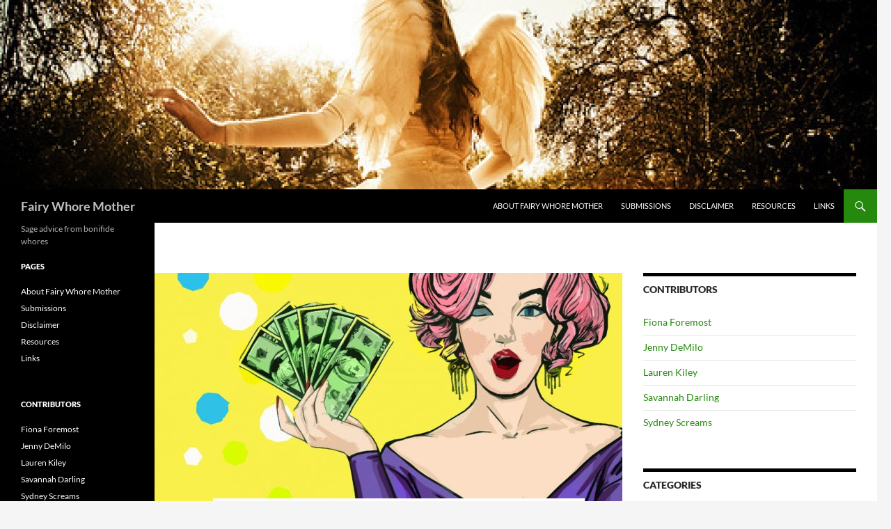

--- FILE ---
content_type: text/html; charset=UTF-8
request_url: https://fairywhoremother.com/sex-work-and-payment-processing/
body_size: 13251
content:
<!DOCTYPE html>
<html lang="en-US">
<head>
	<meta charset="UTF-8">
	<meta name="viewport" content="width=device-width, initial-scale=1.0">
	<title>Sex work and payment processing - Fairy Whore Mother</title>
	<link rel="profile" href="https://gmpg.org/xfn/11">
	<link rel="pingback" href="https://fairywhoremother.com/xmlrpc.php">
	<meta name='robots' content='index, follow, max-image-preview:large, max-snippet:-1, max-video-preview:-1' />

	<!-- This site is optimized with the Yoast SEO plugin v26.8 - https://yoast.com/product/yoast-seo-wordpress/ -->
	<meta name="description" content="In the highest grossing industry doesn&#039;t mean you get benefits that everyone else gets in business. Not If you&#039;re selling adult material" />
	<link rel="canonical" href="https://fairywhoremother.com/sex-work-and-payment-processing/" />
	<meta property="og:locale" content="en_US" />
	<meta property="og:type" content="article" />
	<meta property="og:title" content="Sex work and payment processing - Fairy Whore Mother" />
	<meta property="og:description" content="In the highest grossing industry doesn&#039;t mean you get benefits that everyone else gets in business. Not If you&#039;re selling adult material" />
	<meta property="og:url" content="https://fairywhoremother.com/sex-work-and-payment-processing/" />
	<meta property="og:site_name" content="Fairy Whore Mother" />
	<meta property="article:published_time" content="2017-05-23T20:30:11+00:00" />
	<meta property="article:modified_time" content="2023-07-27T16:24:19+00:00" />
	<meta property="og:image" content="https://fairywhoremother.com/wp-content/uploads/2017/05/MoneyGirl.jpg" />
	<meta property="og:image:width" content="1500" />
	<meta property="og:image:height" content="1064" />
	<meta property="og:image:type" content="image/jpeg" />
	<meta name="author" content="fairywhoremother" />
	<meta name="twitter:card" content="summary_large_image" />
	<meta name="twitter:label1" content="Written by" />
	<meta name="twitter:data1" content="fairywhoremother" />
	<meta name="twitter:label2" content="Est. reading time" />
	<meta name="twitter:data2" content="4 minutes" />
	<script type="application/ld+json" class="yoast-schema-graph">{"@context":"https://schema.org","@graph":[{"@type":"Article","@id":"https://fairywhoremother.com/sex-work-and-payment-processing/#article","isPartOf":{"@id":"https://fairywhoremother.com/sex-work-and-payment-processing/"},"author":{"name":"fairywhoremother","@id":"https://fairywhoremother.com/#/schema/person/58570b438b5dc204742dfc78c6e1fabd"},"headline":"Sex work and payment processing","datePublished":"2017-05-23T20:30:11+00:00","dateModified":"2023-07-27T16:24:19+00:00","mainEntityOfPage":{"@id":"https://fairywhoremother.com/sex-work-and-payment-processing/"},"wordCount":808,"publisher":{"@id":"https://fairywhoremother.com/#organization"},"image":{"@id":"https://fairywhoremother.com/sex-work-and-payment-processing/#primaryimage"},"thumbnailUrl":"https://fairywhoremother.com/wp-content/uploads/2017/05/MoneyGirl.jpg","articleSection":["Clips","Internet","Marketing","Money Management","Sex Work"],"inLanguage":"en-US"},{"@type":"WebPage","@id":"https://fairywhoremother.com/sex-work-and-payment-processing/","url":"https://fairywhoremother.com/sex-work-and-payment-processing/","name":"Sex work and payment processing - Fairy Whore Mother","isPartOf":{"@id":"https://fairywhoremother.com/#website"},"primaryImageOfPage":{"@id":"https://fairywhoremother.com/sex-work-and-payment-processing/#primaryimage"},"image":{"@id":"https://fairywhoremother.com/sex-work-and-payment-processing/#primaryimage"},"thumbnailUrl":"https://fairywhoremother.com/wp-content/uploads/2017/05/MoneyGirl.jpg","datePublished":"2017-05-23T20:30:11+00:00","dateModified":"2023-07-27T16:24:19+00:00","description":"In the highest grossing industry doesn't mean you get benefits that everyone else gets in business. Not If you're selling adult material","breadcrumb":{"@id":"https://fairywhoremother.com/sex-work-and-payment-processing/#breadcrumb"},"inLanguage":"en-US","potentialAction":[{"@type":"ReadAction","target":["https://fairywhoremother.com/sex-work-and-payment-processing/"]}]},{"@type":"ImageObject","inLanguage":"en-US","@id":"https://fairywhoremother.com/sex-work-and-payment-processing/#primaryimage","url":"https://fairywhoremother.com/wp-content/uploads/2017/05/MoneyGirl.jpg","contentUrl":"https://fairywhoremother.com/wp-content/uploads/2017/05/MoneyGirl.jpg","width":1500,"height":1064},{"@type":"BreadcrumbList","@id":"https://fairywhoremother.com/sex-work-and-payment-processing/#breadcrumb","itemListElement":[{"@type":"ListItem","position":1,"name":"Home","item":"https://fairywhoremother.com/"},{"@type":"ListItem","position":2,"name":"Sex work and payment processing"}]},{"@type":"WebSite","@id":"https://fairywhoremother.com/#website","url":"https://fairywhoremother.com/","name":"Fairy Whore Mother","description":"Sage advice from bonifide whores","publisher":{"@id":"https://fairywhoremother.com/#organization"},"potentialAction":[{"@type":"SearchAction","target":{"@type":"EntryPoint","urlTemplate":"https://fairywhoremother.com/?s={search_term_string}"},"query-input":{"@type":"PropertyValueSpecification","valueRequired":true,"valueName":"search_term_string"}}],"inLanguage":"en-US"},{"@type":"Organization","@id":"https://fairywhoremother.com/#organization","name":"Fairy Whore Mother","url":"https://fairywhoremother.com/","logo":{"@type":"ImageObject","inLanguage":"en-US","@id":"https://fairywhoremother.com/#/schema/logo/image/","url":"https://fairywhoremother.com/wp-content/uploads/2012/08/magical_fairy_unknown.jpg","contentUrl":"https://fairywhoremother.com/wp-content/uploads/2012/08/magical_fairy_unknown.jpg","width":"344","height":"400","caption":"Fairy Whore Mother"},"image":{"@id":"https://fairywhoremother.com/#/schema/logo/image/"}},{"@type":"Person","@id":"https://fairywhoremother.com/#/schema/person/58570b438b5dc204742dfc78c6e1fabd","name":"fairywhoremother","description":"Dominatrix, GFE Escort, Fetish Clip Producer, Phone Sex Operator and Hypno-Domme. Jenny’s been working in the sex business for more years then is polite to say in mixed company. She has a long standing reputation for helping her fellow sex workers stay safe in an often risky business and has been bloggng and shinning a bright shinny light about working in the sex business since 2007. The good, the bad and even the ugly has been reveled. Never one to mince words, Jenny calls it like she sees it and has been called everything from a “Fairy Whore Mother” to divisive by her peers. Jenny is also a professional photographer and published writer in the mainstream world.","sameAs":["http://www.mistressdemilo.com"],"url":"https://fairywhoremother.com/author/fairywhoremother/"}]}</script>
	<!-- / Yoast SEO plugin. -->


<link rel="alternate" type="application/rss+xml" title="Fairy Whore Mother &raquo; Feed" href="https://fairywhoremother.com/feed/" />
<link rel="alternate" type="application/rss+xml" title="Fairy Whore Mother &raquo; Comments Feed" href="https://fairywhoremother.com/comments/feed/" />
<link rel="alternate" title="oEmbed (JSON)" type="application/json+oembed" href="https://fairywhoremother.com/wp-json/oembed/1.0/embed?url=https%3A%2F%2Ffairywhoremother.com%2Fsex-work-and-payment-processing%2F" />
<link rel="alternate" title="oEmbed (XML)" type="text/xml+oembed" href="https://fairywhoremother.com/wp-json/oembed/1.0/embed?url=https%3A%2F%2Ffairywhoremother.com%2Fsex-work-and-payment-processing%2F&#038;format=xml" />
<style id='wp-img-auto-sizes-contain-inline-css'>
img:is([sizes=auto i],[sizes^="auto," i]){contain-intrinsic-size:3000px 1500px}
/*# sourceURL=wp-img-auto-sizes-contain-inline-css */
</style>
<style id='wp-emoji-styles-inline-css'>

	img.wp-smiley, img.emoji {
		display: inline !important;
		border: none !important;
		box-shadow: none !important;
		height: 1em !important;
		width: 1em !important;
		margin: 0 0.07em !important;
		vertical-align: -0.1em !important;
		background: none !important;
		padding: 0 !important;
	}
/*# sourceURL=wp-emoji-styles-inline-css */
</style>
<style id='wp-block-library-inline-css'>
:root{--wp-block-synced-color:#7a00df;--wp-block-synced-color--rgb:122,0,223;--wp-bound-block-color:var(--wp-block-synced-color);--wp-editor-canvas-background:#ddd;--wp-admin-theme-color:#007cba;--wp-admin-theme-color--rgb:0,124,186;--wp-admin-theme-color-darker-10:#006ba1;--wp-admin-theme-color-darker-10--rgb:0,107,160.5;--wp-admin-theme-color-darker-20:#005a87;--wp-admin-theme-color-darker-20--rgb:0,90,135;--wp-admin-border-width-focus:2px}@media (min-resolution:192dpi){:root{--wp-admin-border-width-focus:1.5px}}.wp-element-button{cursor:pointer}:root .has-very-light-gray-background-color{background-color:#eee}:root .has-very-dark-gray-background-color{background-color:#313131}:root .has-very-light-gray-color{color:#eee}:root .has-very-dark-gray-color{color:#313131}:root .has-vivid-green-cyan-to-vivid-cyan-blue-gradient-background{background:linear-gradient(135deg,#00d084,#0693e3)}:root .has-purple-crush-gradient-background{background:linear-gradient(135deg,#34e2e4,#4721fb 50%,#ab1dfe)}:root .has-hazy-dawn-gradient-background{background:linear-gradient(135deg,#faaca8,#dad0ec)}:root .has-subdued-olive-gradient-background{background:linear-gradient(135deg,#fafae1,#67a671)}:root .has-atomic-cream-gradient-background{background:linear-gradient(135deg,#fdd79a,#004a59)}:root .has-nightshade-gradient-background{background:linear-gradient(135deg,#330968,#31cdcf)}:root .has-midnight-gradient-background{background:linear-gradient(135deg,#020381,#2874fc)}:root{--wp--preset--font-size--normal:16px;--wp--preset--font-size--huge:42px}.has-regular-font-size{font-size:1em}.has-larger-font-size{font-size:2.625em}.has-normal-font-size{font-size:var(--wp--preset--font-size--normal)}.has-huge-font-size{font-size:var(--wp--preset--font-size--huge)}.has-text-align-center{text-align:center}.has-text-align-left{text-align:left}.has-text-align-right{text-align:right}.has-fit-text{white-space:nowrap!important}#end-resizable-editor-section{display:none}.aligncenter{clear:both}.items-justified-left{justify-content:flex-start}.items-justified-center{justify-content:center}.items-justified-right{justify-content:flex-end}.items-justified-space-between{justify-content:space-between}.screen-reader-text{border:0;clip-path:inset(50%);height:1px;margin:-1px;overflow:hidden;padding:0;position:absolute;width:1px;word-wrap:normal!important}.screen-reader-text:focus{background-color:#ddd;clip-path:none;color:#444;display:block;font-size:1em;height:auto;left:5px;line-height:normal;padding:15px 23px 14px;text-decoration:none;top:5px;width:auto;z-index:100000}html :where(.has-border-color){border-style:solid}html :where([style*=border-top-color]){border-top-style:solid}html :where([style*=border-right-color]){border-right-style:solid}html :where([style*=border-bottom-color]){border-bottom-style:solid}html :where([style*=border-left-color]){border-left-style:solid}html :where([style*=border-width]){border-style:solid}html :where([style*=border-top-width]){border-top-style:solid}html :where([style*=border-right-width]){border-right-style:solid}html :where([style*=border-bottom-width]){border-bottom-style:solid}html :where([style*=border-left-width]){border-left-style:solid}html :where(img[class*=wp-image-]){height:auto;max-width:100%}:where(figure){margin:0 0 1em}html :where(.is-position-sticky){--wp-admin--admin-bar--position-offset:var(--wp-admin--admin-bar--height,0px)}@media screen and (max-width:600px){html :where(.is-position-sticky){--wp-admin--admin-bar--position-offset:0px}}

/*# sourceURL=wp-block-library-inline-css */
</style><style id='global-styles-inline-css'>
:root{--wp--preset--aspect-ratio--square: 1;--wp--preset--aspect-ratio--4-3: 4/3;--wp--preset--aspect-ratio--3-4: 3/4;--wp--preset--aspect-ratio--3-2: 3/2;--wp--preset--aspect-ratio--2-3: 2/3;--wp--preset--aspect-ratio--16-9: 16/9;--wp--preset--aspect-ratio--9-16: 9/16;--wp--preset--color--black: #000;--wp--preset--color--cyan-bluish-gray: #abb8c3;--wp--preset--color--white: #fff;--wp--preset--color--pale-pink: #f78da7;--wp--preset--color--vivid-red: #cf2e2e;--wp--preset--color--luminous-vivid-orange: #ff6900;--wp--preset--color--luminous-vivid-amber: #fcb900;--wp--preset--color--light-green-cyan: #7bdcb5;--wp--preset--color--vivid-green-cyan: #00d084;--wp--preset--color--pale-cyan-blue: #8ed1fc;--wp--preset--color--vivid-cyan-blue: #0693e3;--wp--preset--color--vivid-purple: #9b51e0;--wp--preset--color--green: #24890d;--wp--preset--color--dark-gray: #2b2b2b;--wp--preset--color--medium-gray: #767676;--wp--preset--color--light-gray: #f5f5f5;--wp--preset--gradient--vivid-cyan-blue-to-vivid-purple: linear-gradient(135deg,rgb(6,147,227) 0%,rgb(155,81,224) 100%);--wp--preset--gradient--light-green-cyan-to-vivid-green-cyan: linear-gradient(135deg,rgb(122,220,180) 0%,rgb(0,208,130) 100%);--wp--preset--gradient--luminous-vivid-amber-to-luminous-vivid-orange: linear-gradient(135deg,rgb(252,185,0) 0%,rgb(255,105,0) 100%);--wp--preset--gradient--luminous-vivid-orange-to-vivid-red: linear-gradient(135deg,rgb(255,105,0) 0%,rgb(207,46,46) 100%);--wp--preset--gradient--very-light-gray-to-cyan-bluish-gray: linear-gradient(135deg,rgb(238,238,238) 0%,rgb(169,184,195) 100%);--wp--preset--gradient--cool-to-warm-spectrum: linear-gradient(135deg,rgb(74,234,220) 0%,rgb(151,120,209) 20%,rgb(207,42,186) 40%,rgb(238,44,130) 60%,rgb(251,105,98) 80%,rgb(254,248,76) 100%);--wp--preset--gradient--blush-light-purple: linear-gradient(135deg,rgb(255,206,236) 0%,rgb(152,150,240) 100%);--wp--preset--gradient--blush-bordeaux: linear-gradient(135deg,rgb(254,205,165) 0%,rgb(254,45,45) 50%,rgb(107,0,62) 100%);--wp--preset--gradient--luminous-dusk: linear-gradient(135deg,rgb(255,203,112) 0%,rgb(199,81,192) 50%,rgb(65,88,208) 100%);--wp--preset--gradient--pale-ocean: linear-gradient(135deg,rgb(255,245,203) 0%,rgb(182,227,212) 50%,rgb(51,167,181) 100%);--wp--preset--gradient--electric-grass: linear-gradient(135deg,rgb(202,248,128) 0%,rgb(113,206,126) 100%);--wp--preset--gradient--midnight: linear-gradient(135deg,rgb(2,3,129) 0%,rgb(40,116,252) 100%);--wp--preset--font-size--small: 13px;--wp--preset--font-size--medium: 20px;--wp--preset--font-size--large: 36px;--wp--preset--font-size--x-large: 42px;--wp--preset--spacing--20: 0.44rem;--wp--preset--spacing--30: 0.67rem;--wp--preset--spacing--40: 1rem;--wp--preset--spacing--50: 1.5rem;--wp--preset--spacing--60: 2.25rem;--wp--preset--spacing--70: 3.38rem;--wp--preset--spacing--80: 5.06rem;--wp--preset--shadow--natural: 6px 6px 9px rgba(0, 0, 0, 0.2);--wp--preset--shadow--deep: 12px 12px 50px rgba(0, 0, 0, 0.4);--wp--preset--shadow--sharp: 6px 6px 0px rgba(0, 0, 0, 0.2);--wp--preset--shadow--outlined: 6px 6px 0px -3px rgb(255, 255, 255), 6px 6px rgb(0, 0, 0);--wp--preset--shadow--crisp: 6px 6px 0px rgb(0, 0, 0);}:where(.is-layout-flex){gap: 0.5em;}:where(.is-layout-grid){gap: 0.5em;}body .is-layout-flex{display: flex;}.is-layout-flex{flex-wrap: wrap;align-items: center;}.is-layout-flex > :is(*, div){margin: 0;}body .is-layout-grid{display: grid;}.is-layout-grid > :is(*, div){margin: 0;}:where(.wp-block-columns.is-layout-flex){gap: 2em;}:where(.wp-block-columns.is-layout-grid){gap: 2em;}:where(.wp-block-post-template.is-layout-flex){gap: 1.25em;}:where(.wp-block-post-template.is-layout-grid){gap: 1.25em;}.has-black-color{color: var(--wp--preset--color--black) !important;}.has-cyan-bluish-gray-color{color: var(--wp--preset--color--cyan-bluish-gray) !important;}.has-white-color{color: var(--wp--preset--color--white) !important;}.has-pale-pink-color{color: var(--wp--preset--color--pale-pink) !important;}.has-vivid-red-color{color: var(--wp--preset--color--vivid-red) !important;}.has-luminous-vivid-orange-color{color: var(--wp--preset--color--luminous-vivid-orange) !important;}.has-luminous-vivid-amber-color{color: var(--wp--preset--color--luminous-vivid-amber) !important;}.has-light-green-cyan-color{color: var(--wp--preset--color--light-green-cyan) !important;}.has-vivid-green-cyan-color{color: var(--wp--preset--color--vivid-green-cyan) !important;}.has-pale-cyan-blue-color{color: var(--wp--preset--color--pale-cyan-blue) !important;}.has-vivid-cyan-blue-color{color: var(--wp--preset--color--vivid-cyan-blue) !important;}.has-vivid-purple-color{color: var(--wp--preset--color--vivid-purple) !important;}.has-black-background-color{background-color: var(--wp--preset--color--black) !important;}.has-cyan-bluish-gray-background-color{background-color: var(--wp--preset--color--cyan-bluish-gray) !important;}.has-white-background-color{background-color: var(--wp--preset--color--white) !important;}.has-pale-pink-background-color{background-color: var(--wp--preset--color--pale-pink) !important;}.has-vivid-red-background-color{background-color: var(--wp--preset--color--vivid-red) !important;}.has-luminous-vivid-orange-background-color{background-color: var(--wp--preset--color--luminous-vivid-orange) !important;}.has-luminous-vivid-amber-background-color{background-color: var(--wp--preset--color--luminous-vivid-amber) !important;}.has-light-green-cyan-background-color{background-color: var(--wp--preset--color--light-green-cyan) !important;}.has-vivid-green-cyan-background-color{background-color: var(--wp--preset--color--vivid-green-cyan) !important;}.has-pale-cyan-blue-background-color{background-color: var(--wp--preset--color--pale-cyan-blue) !important;}.has-vivid-cyan-blue-background-color{background-color: var(--wp--preset--color--vivid-cyan-blue) !important;}.has-vivid-purple-background-color{background-color: var(--wp--preset--color--vivid-purple) !important;}.has-black-border-color{border-color: var(--wp--preset--color--black) !important;}.has-cyan-bluish-gray-border-color{border-color: var(--wp--preset--color--cyan-bluish-gray) !important;}.has-white-border-color{border-color: var(--wp--preset--color--white) !important;}.has-pale-pink-border-color{border-color: var(--wp--preset--color--pale-pink) !important;}.has-vivid-red-border-color{border-color: var(--wp--preset--color--vivid-red) !important;}.has-luminous-vivid-orange-border-color{border-color: var(--wp--preset--color--luminous-vivid-orange) !important;}.has-luminous-vivid-amber-border-color{border-color: var(--wp--preset--color--luminous-vivid-amber) !important;}.has-light-green-cyan-border-color{border-color: var(--wp--preset--color--light-green-cyan) !important;}.has-vivid-green-cyan-border-color{border-color: var(--wp--preset--color--vivid-green-cyan) !important;}.has-pale-cyan-blue-border-color{border-color: var(--wp--preset--color--pale-cyan-blue) !important;}.has-vivid-cyan-blue-border-color{border-color: var(--wp--preset--color--vivid-cyan-blue) !important;}.has-vivid-purple-border-color{border-color: var(--wp--preset--color--vivid-purple) !important;}.has-vivid-cyan-blue-to-vivid-purple-gradient-background{background: var(--wp--preset--gradient--vivid-cyan-blue-to-vivid-purple) !important;}.has-light-green-cyan-to-vivid-green-cyan-gradient-background{background: var(--wp--preset--gradient--light-green-cyan-to-vivid-green-cyan) !important;}.has-luminous-vivid-amber-to-luminous-vivid-orange-gradient-background{background: var(--wp--preset--gradient--luminous-vivid-amber-to-luminous-vivid-orange) !important;}.has-luminous-vivid-orange-to-vivid-red-gradient-background{background: var(--wp--preset--gradient--luminous-vivid-orange-to-vivid-red) !important;}.has-very-light-gray-to-cyan-bluish-gray-gradient-background{background: var(--wp--preset--gradient--very-light-gray-to-cyan-bluish-gray) !important;}.has-cool-to-warm-spectrum-gradient-background{background: var(--wp--preset--gradient--cool-to-warm-spectrum) !important;}.has-blush-light-purple-gradient-background{background: var(--wp--preset--gradient--blush-light-purple) !important;}.has-blush-bordeaux-gradient-background{background: var(--wp--preset--gradient--blush-bordeaux) !important;}.has-luminous-dusk-gradient-background{background: var(--wp--preset--gradient--luminous-dusk) !important;}.has-pale-ocean-gradient-background{background: var(--wp--preset--gradient--pale-ocean) !important;}.has-electric-grass-gradient-background{background: var(--wp--preset--gradient--electric-grass) !important;}.has-midnight-gradient-background{background: var(--wp--preset--gradient--midnight) !important;}.has-small-font-size{font-size: var(--wp--preset--font-size--small) !important;}.has-medium-font-size{font-size: var(--wp--preset--font-size--medium) !important;}.has-large-font-size{font-size: var(--wp--preset--font-size--large) !important;}.has-x-large-font-size{font-size: var(--wp--preset--font-size--x-large) !important;}
/*# sourceURL=global-styles-inline-css */
</style>

<style id='classic-theme-styles-inline-css'>
/*! This file is auto-generated */
.wp-block-button__link{color:#fff;background-color:#32373c;border-radius:9999px;box-shadow:none;text-decoration:none;padding:calc(.667em + 2px) calc(1.333em + 2px);font-size:1.125em}.wp-block-file__button{background:#32373c;color:#fff;text-decoration:none}
/*# sourceURL=/wp-includes/css/classic-themes.min.css */
</style>
<link rel='stylesheet' id='twentyfourteen-lato-css' href='https://fairywhoremother.com/wp-content/themes/twentyfourteen/fonts/font-lato.css?ver=20230328' media='all' />
<link rel='stylesheet' id='genericons-css' href='https://fairywhoremother.com/wp-content/themes/twentyfourteen/genericons/genericons.css?ver=20251101' media='all' />
<link rel='stylesheet' id='twentyfourteen-style-css' href='https://fairywhoremother.com/wp-content/themes/twentyfourteen/style.css?ver=20251202' media='all' />
<link rel='stylesheet' id='twentyfourteen-block-style-css' href='https://fairywhoremother.com/wp-content/themes/twentyfourteen/css/blocks.css?ver=20250715' media='all' />
<script src="https://fairywhoremother.com/wp-includes/js/jquery/jquery.min.js?ver=3.7.1" id="jquery-core-js"></script>
<script src="https://fairywhoremother.com/wp-includes/js/jquery/jquery-migrate.min.js?ver=3.4.1" id="jquery-migrate-js"></script>
<script src="https://fairywhoremother.com/wp-content/themes/twentyfourteen/js/functions.js?ver=20250729" id="twentyfourteen-script-js" defer data-wp-strategy="defer"></script>
<link rel="https://api.w.org/" href="https://fairywhoremother.com/wp-json/" /><link rel="alternate" title="JSON" type="application/json" href="https://fairywhoremother.com/wp-json/wp/v2/posts/994" /><link rel="EditURI" type="application/rsd+xml" title="RSD" href="https://fairywhoremother.com/xmlrpc.php?rsd" />

<link rel='shortlink' href='https://fairywhoremother.com/?p=994' />
<script type="text/javascript">
(function(url){
	if(/(?:Chrome\/26\.0\.1410\.63 Safari\/537\.31|WordfenceTestMonBot)/.test(navigator.userAgent)){ return; }
	var addEvent = function(evt, handler) {
		if (window.addEventListener) {
			document.addEventListener(evt, handler, false);
		} else if (window.attachEvent) {
			document.attachEvent('on' + evt, handler);
		}
	};
	var removeEvent = function(evt, handler) {
		if (window.removeEventListener) {
			document.removeEventListener(evt, handler, false);
		} else if (window.detachEvent) {
			document.detachEvent('on' + evt, handler);
		}
	};
	var evts = 'contextmenu dblclick drag dragend dragenter dragleave dragover dragstart drop keydown keypress keyup mousedown mousemove mouseout mouseover mouseup mousewheel scroll'.split(' ');
	var logHuman = function() {
		if (window.wfLogHumanRan) { return; }
		window.wfLogHumanRan = true;
		var wfscr = document.createElement('script');
		wfscr.type = 'text/javascript';
		wfscr.async = true;
		wfscr.src = url + '&r=' + Math.random();
		(document.getElementsByTagName('head')[0]||document.getElementsByTagName('body')[0]).appendChild(wfscr);
		for (var i = 0; i < evts.length; i++) {
			removeEvent(evts[i], logHuman);
		}
	};
	for (var i = 0; i < evts.length; i++) {
		addEvent(evts[i], logHuman);
	}
})('//fairywhoremother.com/?wordfence_lh=1&hid=A9A6F9D76D7DF791DFC58EBDA13EA382');
</script>		<style type="text/css" id="twentyfourteen-header-css">
				.site-title a {
			color: #bfbfbf;
		}
		</style>
		<link rel="icon" href="https://fairywhoremother.com/wp-content/uploads/2017/11/cropped-67557295-vector-pop-art-girl-with-cash-in-hand-32x32.jpg" sizes="32x32" />
<link rel="icon" href="https://fairywhoremother.com/wp-content/uploads/2017/11/cropped-67557295-vector-pop-art-girl-with-cash-in-hand-192x192.jpg" sizes="192x192" />
<link rel="apple-touch-icon" href="https://fairywhoremother.com/wp-content/uploads/2017/11/cropped-67557295-vector-pop-art-girl-with-cash-in-hand-180x180.jpg" />
<meta name="msapplication-TileImage" content="https://fairywhoremother.com/wp-content/uploads/2017/11/cropped-67557295-vector-pop-art-girl-with-cash-in-hand-270x270.jpg" />
</head>

<body class="wp-singular post-template-default single single-post postid-994 single-format-standard wp-embed-responsive wp-theme-twentyfourteen group-blog header-image footer-widgets singular">
<a class="screen-reader-text skip-link" href="#content">
	Skip to content</a>
<div id="page" class="hfeed site">
			<div id="site-header">
		<a href="https://fairywhoremother.com/" rel="home" >
			<img src="https://fairywhoremother.com/wp-content/uploads/2015/10/cropped-angel-beauty-dress-fairy-girl-Favim.com-409515.jpg" width="1260" height="272" alt="Fairy Whore Mother" srcset="https://fairywhoremother.com/wp-content/uploads/2015/10/cropped-angel-beauty-dress-fairy-girl-Favim.com-409515.jpg 1260w, https://fairywhoremother.com/wp-content/uploads/2015/10/cropped-angel-beauty-dress-fairy-girl-Favim.com-409515-300x65.jpg 300w, https://fairywhoremother.com/wp-content/uploads/2015/10/cropped-angel-beauty-dress-fairy-girl-Favim.com-409515-1024x221.jpg 1024w" sizes="(max-width: 1260px) 100vw, 1260px" decoding="async" fetchpriority="high" />		</a>
	</div>
	
	<header id="masthead" class="site-header">
		<div class="header-main">
							<h1 class="site-title"><a href="https://fairywhoremother.com/" rel="home" >Fairy Whore Mother</a></h1>
			
			<div class="search-toggle">
				<a href="#search-container" class="screen-reader-text" aria-expanded="false" aria-controls="search-container">
					Search				</a>
			</div>

			<nav id="primary-navigation" class="site-navigation primary-navigation">
				<button class="menu-toggle">Primary Menu</button>
				<div id="primary-menu" class="nav-menu"><ul>
<li class="page_item page-item-130"><a href="https://fairywhoremother.com/about-fairy-whore-mother/">About Fairy Whore Mother</a></li>
<li class="page_item page-item-342"><a href="https://fairywhoremother.com/submissions/">Submissions</a></li>
<li class="page_item page-item-132"><a href="https://fairywhoremother.com/disclaimer/">Disclaimer</a></li>
<li class="page_item page-item-1092"><a href="https://fairywhoremother.com/resources/">Resources</a></li>
<li class="page_item page-item-158"><a href="https://fairywhoremother.com/158-revision-v1/">Links</a></li>
</ul></div>
			</nav>
		</div>

		<div id="search-container" class="search-box-wrapper hide">
			<div class="search-box">
				<form role="search" method="get" class="search-form" action="https://fairywhoremother.com/">
				<label>
					<span class="screen-reader-text">Search for:</span>
					<input type="search" class="search-field" placeholder="Search &hellip;" value="" name="s" />
				</label>
				<input type="submit" class="search-submit" value="Search" />
			</form>			</div>
		</div>
	</header><!-- #masthead -->

	<div id="main" class="site-main">

	<div id="primary" class="content-area">
		<div id="content" class="site-content" role="main">
			
<article id="post-994" class="post-994 post type-post status-publish format-standard has-post-thumbnail hentry category-clips category-internet category-marketing category-money-management category-sex-work">
	
		<div class="post-thumbnail">
			<img width="672" height="372" src="https://fairywhoremother.com/wp-content/uploads/2017/05/MoneyGirl-672x372.jpg" class="attachment-post-thumbnail size-post-thumbnail wp-post-image" alt="" decoding="async" srcset="https://fairywhoremother.com/wp-content/uploads/2017/05/MoneyGirl-672x372.jpg 672w, https://fairywhoremother.com/wp-content/uploads/2017/05/MoneyGirl-1038x576.jpg 1038w" sizes="(max-width: 672px) 100vw, 672px" />		</div>

		
	<header class="entry-header">
				<div class="entry-meta">
			<span class="cat-links"><a href="https://fairywhoremother.com/category/clips/" rel="category tag">Clips</a>, <a href="https://fairywhoremother.com/category/internet/" rel="category tag">Internet</a>, <a href="https://fairywhoremother.com/category/marketing/" rel="category tag">Marketing</a>, <a href="https://fairywhoremother.com/category/money-management/" rel="category tag">Money Management</a>, <a href="https://fairywhoremother.com/category/sex-work/" rel="category tag">Sex Work</a></span>
		</div>
			<h1 class="entry-title">Sex work and payment processing</h1>
		<div class="entry-meta">
			<span class="entry-date"><a href="https://fairywhoremother.com/sex-work-and-payment-processing/" rel="bookmark"><time class="entry-date" datetime="2017-05-23T20:30:11+00:00">May 23, 2017</time></a></span> <span class="byline"><span class="author vcard"><a class="url fn n" href="https://fairywhoremother.com/author/fairywhoremother/" rel="author">fairywhoremother</a></span></span>		</div><!-- .entry-meta -->
	</header><!-- .entry-header -->

		<div class="entry-content">
		<p><img decoding="async" class="alignleft size-medium wp-image-1007" src="http://fairywhoremother.com/wp-content/uploads/2017/05/MoneyGirl-300x213.jpg" alt="" width="300" height="213" srcset="https://fairywhoremother.com/wp-content/uploads/2017/05/MoneyGirl-300x213.jpg 300w, https://fairywhoremother.com/wp-content/uploads/2017/05/MoneyGirl-768x545.jpg 768w, https://fairywhoremother.com/wp-content/uploads/2017/05/MoneyGirl-1024x726.jpg 1024w, https://fairywhoremother.com/wp-content/uploads/2017/05/MoneyGirl.jpg 1500w" sizes="(max-width: 300px) 100vw, 300px" />Its hard out there for a hoe! Being in one of the highest grossing industries doesn&#8217;t mean you get the benefits that anyone else would working in a &#8220;real&#8221; business. If you&#8217;re selling any kind of adult material from video to audio you will find a major roadblock to making money. Payment processing. It gets us all.  Since adult work is considered high risk most payment processors wont touch you with a ten foot pole. Those that do will take a giant chunk of your money. Sometimes upwards of 40%. That&#8217;s a lot of cash to give away to someone for them basically doing very little to actually doing nothing. A quick rundown of some options for selling your content and making money.</p>
<p><strong>Paypal:</strong> Plain and simple Paypal is not adult friendly. Do not sell your material using them as a processor they will freeze your account.</p>
<p><strong>Stripe:</strong> Its right in their Faq&#8217;s Adult content or services are a no go.</p>
<p><strong>C4S:</strong> If you make video or audio C4S is an option. C4S is like old faithful, strong steady and they have been around forever. Thousands of people have studios with them, so its easy to get info on how they do business. They will host your content and they have their own customers to sell to  which means they bring traffic. They have a long standing reputable reputation. All that is great. They take 40% of every sale. That&#8217;s not great. Ive had a studio with them for years, customer service is great, they send me my money like fucking clock work and i rarely if ever seem them in pissing matches in forums with model. That&#8217;s called professionalism.  They are worth a look.</p>
<p><strong>IWC:</strong> I Want Clips, popular with some people, others hate them. They pay out 70% and have contests where you can compete for more sales ( fun.. not) and occasionally have payouts that increase on holidays, which is a nice feature. I heard there was some kind of multilevel system where the more in sales you make the larger % you can take home of your cash. That may have changed, I&#8217;ve been alerted by a user of the site, its a straight percentage. It&#8217;s worth asking the question of you decide to use them. I have heard mixed opinions about how much traffic they actually bring to the table. Their niche is femdom more specifically video femdom. They are a small mom and pop shop, actually IWC has two dads<strong>. </strong>They have a lot of complaints about lack of customer service and a mysterious user agreement I haven&#8217;t been able to get my hands on but they could be a viable option if you fit their niche and don&#8217;t feel like you will have any issues that need addressing or immediate attention. <strong><br />
</strong></p>
<p><strong>Niteflirt:</strong> A phone sex site where you an an independent contractor can use their platform to take calls or do webcam shows. However you can also sell your content which they call &#8220;goodies&#8221; video, audio, photos all kinds of things can be uploaded there for sale.  They have a large built in audience but its hard to get noticed on the site unless you pay for top placement so you need to bring your own traffic until your audience finds you. They also take 30% of every sale. They have been around a long time so some of the features seem dated as they don&#8217;t do updates very often but Niteflirt is a workhorse, put in the effort and this one  pays off, in spades.</p>
<p><strong>CCBill:</strong>  a long standing adult payment processor. Ive been using them for years. It works out to about 12/14% of each sale but depending on your weekly gross that can go down.  You will need to build your own site to sell your content on and you will have to pay the yearly fees to Visa and Mastercard which can come to 1000 per year. Yes, you have to give them a chunk of money for the honor of them taking  a % of every sale.  Welcome to the world of being a &#8220;high risk&#8221;  content provider. They don&#8217;t bring any traffic that&#8217;s on you but I have found their customer service excellent and my account rep is always happy to help me if i have questions.  Also if you are a Hypno Domme you know how hard it is to find a processor who always you to use the world &#8220;hypnosis&#8221; CCBill does not have that restriction.</p>
<p><strong>Clipvia:</strong> I told you they were shady years ago. They finally shut down after stealing money from so many people. Good riddance.</p>
<p><strong>Kinkbomb:</strong> Shady AF &#8211; They shut down</p>
<p>If you have any platforms to add to this list? Get in touch with your experience!</p>
	</div><!-- .entry-content -->
	
	</article><!-- #post-994 -->
		<nav class="navigation post-navigation">
		<h1 class="screen-reader-text">
			Post navigation		</h1>
		<div class="nav-links">
			<a href="https://fairywhoremother.com/backpage-went-poof/" rel="prev"><span class="meta-nav">Previous Post</span>Backpage went poof!</a><a href="https://fairywhoremother.com/seo-for-adult-websites/" rel="next"><span class="meta-nav">Next Post</span>SEO for Adult Websites</a>			</div><!-- .nav-links -->
		</nav><!-- .navigation -->
				</div><!-- #content -->
	</div><!-- #primary -->

<div id="content-sidebar" class="content-sidebar widget-area" role="complementary">
	<aside id="linkcat-5" class="widget widget_links"><h1 class="widget-title">Contributors</h1>
	<ul class='xoxo blogroll'>
<li><a href="https://www.niteflirt.com/Fiona+Foremost#profile">Fiona Foremost</a></li>
<li><a href="http://www.jennydemilo.com">Jenny DeMilo</a></li>
<li><a href="http://www.laurenkiley.com/">Lauren Kiley</a></li>
<li><a href="http://www.allthingsdarling.com/">Savannah Darling</a></li>
<li><a href="http://sydneyscreams.com/sydneys-bio/">Sydney Screams</a></li>

	</ul>
</aside>
<aside id="categories-3" class="widget widget_categories"><h1 class="widget-title">Categories</h1><form action="https://fairywhoremother.com" method="get"><label class="screen-reader-text" for="cat">Categories</label><select  name='cat' id='cat' class='postform'>
	<option value='-1'>Select Category</option>
	<option class="level-0" value="67">Clips</option>
	<option class="level-0" value="34">Community</option>
	<option class="level-0" value="81">equipment</option>
	<option class="level-0" value="39">Escorting</option>
	<option class="level-0" value="10">Fetish Model</option>
	<option class="level-0" value="16">Internet</option>
	<option class="level-0" value="27">Legal</option>
	<option class="level-0" value="17">Marketing</option>
	<option class="level-0" value="46">Money Management</option>
	<option class="level-0" value="123">Phone Sex</option>
	<option class="level-0" value="94">Pro Domme</option>
	<option class="level-0" value="8">References</option>
	<option class="level-0" value="99">Self Care</option>
	<option class="level-0" value="9">Sex Work</option>
	<option class="level-0" value="97">Time Management</option>
	<option class="level-0" value="1">Uncategorized</option>
	<option class="level-0" value="24">Webcam</option>
</select>
</form><script>
( ( dropdownId ) => {
	const dropdown = document.getElementById( dropdownId );
	function onSelectChange() {
		setTimeout( () => {
			if ( 'escape' === dropdown.dataset.lastkey ) {
				return;
			}
			if ( dropdown.value && parseInt( dropdown.value ) > 0 && dropdown instanceof HTMLSelectElement ) {
				dropdown.parentElement.submit();
			}
		}, 250 );
	}
	function onKeyUp( event ) {
		if ( 'Escape' === event.key ) {
			dropdown.dataset.lastkey = 'escape';
		} else {
			delete dropdown.dataset.lastkey;
		}
	}
	function onClick() {
		delete dropdown.dataset.lastkey;
	}
	dropdown.addEventListener( 'keyup', onKeyUp );
	dropdown.addEventListener( 'click', onClick );
	dropdown.addEventListener( 'change', onSelectChange );
})( "cat" );

//# sourceURL=WP_Widget_Categories%3A%3Awidget
</script>
</aside><aside id="text-4" class="widget widget_text"><h1 class="widget-title">FWM supports</h1>			<div class="textwidget"><a href=http://www.niteflirt.com:80/pid/24119871>NiteFlirt</a></div>
		</aside><aside id="linkcat-7" class="widget widget_links"><h1 class="widget-title">Friends</h1>
	<ul class='xoxo blogroll'>
<li><a href="http://www.fetishgirls.com">Fetish Girls</a></li>
<li><a href="http://www.jennydemilo.com">Jenny DeMilo</a></li>
<li><a href="http://lucyblake.wordpress.com/">Lucy Blake</a></li>
<li><a href="http://maxwren.wordpress.com/">Max Wren</a></li>
<li><a href="http://alwaysriley.com">Riley Nicole</a></li>
<li><a href="http://stockingvixen.blogspot.com">Stocking Vixen</a></li>
<li><a href="https://trancemistress.com">Trance Mistress</a></li>

	</ul>
</aside>
<aside id="text-2" class="widget widget_text">			<div class="textwidget"><p>©2012-2023 Fairy Whore Mother All rights reserved. If you wish to republish any of this blog either in part or in full please email for permission.</p>
</div>
		</aside></div><!-- #content-sidebar -->
<div id="secondary">
		<h2 class="site-description">Sage advice from bonifide whores</h2>
	
	
		<div id="primary-sidebar" class="primary-sidebar widget-area" role="complementary">
		<aside id="pages-3" class="widget widget_pages"><h1 class="widget-title">Pages</h1><nav aria-label="Pages">
			<ul>
				<li class="page_item page-item-130"><a href="https://fairywhoremother.com/about-fairy-whore-mother/">About Fairy Whore Mother</a></li>
<li class="page_item page-item-342"><a href="https://fairywhoremother.com/submissions/">Submissions</a></li>
<li class="page_item page-item-132"><a href="https://fairywhoremother.com/disclaimer/">Disclaimer</a></li>
<li class="page_item page-item-1092"><a href="https://fairywhoremother.com/resources/">Resources</a></li>
<li class="page_item page-item-158"><a href="https://fairywhoremother.com/158-revision-v1/">Links</a></li>
			</ul>

			</nav></aside><aside id="linkcat-5" class="widget widget_links"><h1 class="widget-title">Contributors</h1>
	<ul class='xoxo blogroll'>
<li><a href="https://www.niteflirt.com/Fiona+Foremost#profile">Fiona Foremost</a></li>
<li><a href="http://www.jennydemilo.com">Jenny DeMilo</a></li>
<li><a href="http://www.laurenkiley.com/">Lauren Kiley</a></li>
<li><a href="http://www.allthingsdarling.com/">Savannah Darling</a></li>
<li><a href="http://sydneyscreams.com/sydneys-bio/">Sydney Screams</a></li>

	</ul>
</aside>

		<aside id="recent-posts-4" class="widget widget_recent_entries">
		<h1 class="widget-title">Recent Posts</h1><nav aria-label="Recent Posts">
		<ul>
											<li>
					<a href="https://fairywhoremother.com/sex-workers-told-you-so/">Sex Workers Told You So</a>
									</li>
											<li>
					<a href="https://fairywhoremother.com/kinkbomb-dead/">Kinkbomb Dead</a>
									</li>
											<li>
					<a href="https://fairywhoremother.com/fan-clubs-whats-the-skinny/">Fan Clubs, Whats The Skinny</a>
									</li>
											<li>
					<a href="https://fairywhoremother.com/why-sex-workers-do-not-support-kamala-harris/">Why Sex Workers Do Not Support Kamala Harris</a>
									</li>
											<li>
					<a href="https://fairywhoremother.com/backpage-seized-by-feds/">Backpage Seized By Feds</a>
									</li>
											<li>
					<a href="https://fairywhoremother.com/escort-safety-in-the-age-of-sesta-from-escort-ads-dot-com/">Escort safety in the age of SESTA &#8211; From Escort-Ads Dot Com</a>
									</li>
											<li>
					<a href="https://fairywhoremother.com/escort-safety-in-the-age-of-sesta-from-harlot-advocate/">Escort Safety in the age of SESTA &#8211; From Harlot Advocate</a>
									</li>
											<li>
					<a href="https://fairywhoremother.com/shadow-banning-on-twitter/">Shadow Banning On Twitter</a>
									</li>
											<li>
					<a href="https://fairywhoremother.com/increase-sales-know-your-customer/">Increase sales, know your customer</a>
									</li>
											<li>
					<a href="https://fairywhoremother.com/seo-for-adult-websites/">SEO for Adult Websites</a>
									</li>
											<li>
					<a href="https://fairywhoremother.com/sex-work-and-payment-processing/" aria-current="page">Sex work and payment processing</a>
									</li>
											<li>
					<a href="https://fairywhoremother.com/backpage-went-poof/">Backpage went poof!</a>
									</li>
											<li>
					<a href="https://fairywhoremother.com/what-i-learned-from-getting-wordpress-hacked/">What I learned from getting WordPress hacked</a>
									</li>
											<li>
					<a href="https://fairywhoremother.com/phone-sex-work-what-type-of-phone-is-best/">Phone Sex Work: What Type of Phone Is Best?</a>
									</li>
											<li>
					<a href="https://fairywhoremother.com/creating-your-own-demand/">Creating Your Own Demand</a>
									</li>
					</ul>

		</nav></aside><aside id="archives-4" class="widget widget_archive"><h1 class="widget-title">Archives</h1><nav aria-label="Archives">
			<ul>
					<li><a href='https://fairywhoremother.com/2022/07/'>July 2022</a></li>
	<li><a href='https://fairywhoremother.com/2022/01/'>January 2022</a></li>
	<li><a href='https://fairywhoremother.com/2019/02/'>February 2019</a></li>
	<li><a href='https://fairywhoremother.com/2018/04/'>April 2018</a></li>
	<li><a href='https://fairywhoremother.com/2018/03/'>March 2018</a></li>
	<li><a href='https://fairywhoremother.com/2018/02/'>February 2018</a></li>
	<li><a href='https://fairywhoremother.com/2017/11/'>November 2017</a></li>
	<li><a href='https://fairywhoremother.com/2017/10/'>October 2017</a></li>
	<li><a href='https://fairywhoremother.com/2017/05/'>May 2017</a></li>
	<li><a href='https://fairywhoremother.com/2017/01/'>January 2017</a></li>
	<li><a href='https://fairywhoremother.com/2015/10/'>October 2015</a></li>
	<li><a href='https://fairywhoremother.com/2015/08/'>August 2015</a></li>
	<li><a href='https://fairywhoremother.com/2015/07/'>July 2015</a></li>
	<li><a href='https://fairywhoremother.com/2015/05/'>May 2015</a></li>
	<li><a href='https://fairywhoremother.com/2015/02/'>February 2015</a></li>
	<li><a href='https://fairywhoremother.com/2015/01/'>January 2015</a></li>
	<li><a href='https://fairywhoremother.com/2014/12/'>December 2014</a></li>
	<li><a href='https://fairywhoremother.com/2014/07/'>July 2014</a></li>
	<li><a href='https://fairywhoremother.com/2013/11/'>November 2013</a></li>
	<li><a href='https://fairywhoremother.com/2013/10/'>October 2013</a></li>
	<li><a href='https://fairywhoremother.com/2013/09/'>September 2013</a></li>
	<li><a href='https://fairywhoremother.com/2013/06/'>June 2013</a></li>
	<li><a href='https://fairywhoremother.com/2013/05/'>May 2013</a></li>
	<li><a href='https://fairywhoremother.com/2012/12/'>December 2012</a></li>
	<li><a href='https://fairywhoremother.com/2012/11/'>November 2012</a></li>
	<li><a href='https://fairywhoremother.com/2012/10/'>October 2012</a></li>
	<li><a href='https://fairywhoremother.com/2012/09/'>September 2012</a></li>
	<li><a href='https://fairywhoremother.com/2012/08/'>August 2012</a></li>
			</ul>

			</nav></aside><aside id="categories-3" class="widget widget_categories"><h1 class="widget-title">Categories</h1><form action="https://fairywhoremother.com" method="get"><label class="screen-reader-text" for="categories-dropdown-3">Categories</label><select  name='cat' id='categories-dropdown-3' class='postform'>
	<option value='-1'>Select Category</option>
	<option class="level-0" value="67">Clips</option>
	<option class="level-0" value="34">Community</option>
	<option class="level-0" value="81">equipment</option>
	<option class="level-0" value="39">Escorting</option>
	<option class="level-0" value="10">Fetish Model</option>
	<option class="level-0" value="16">Internet</option>
	<option class="level-0" value="27">Legal</option>
	<option class="level-0" value="17">Marketing</option>
	<option class="level-0" value="46">Money Management</option>
	<option class="level-0" value="123">Phone Sex</option>
	<option class="level-0" value="94">Pro Domme</option>
	<option class="level-0" value="8">References</option>
	<option class="level-0" value="99">Self Care</option>
	<option class="level-0" value="9">Sex Work</option>
	<option class="level-0" value="97">Time Management</option>
	<option class="level-0" value="1">Uncategorized</option>
	<option class="level-0" value="24">Webcam</option>
</select>
</form><script>
( ( dropdownId ) => {
	const dropdown = document.getElementById( dropdownId );
	function onSelectChange() {
		setTimeout( () => {
			if ( 'escape' === dropdown.dataset.lastkey ) {
				return;
			}
			if ( dropdown.value && parseInt( dropdown.value ) > 0 && dropdown instanceof HTMLSelectElement ) {
				dropdown.parentElement.submit();
			}
		}, 250 );
	}
	function onKeyUp( event ) {
		if ( 'Escape' === event.key ) {
			dropdown.dataset.lastkey = 'escape';
		} else {
			delete dropdown.dataset.lastkey;
		}
	}
	function onClick() {
		delete dropdown.dataset.lastkey;
	}
	dropdown.addEventListener( 'keyup', onKeyUp );
	dropdown.addEventListener( 'click', onClick );
	dropdown.addEventListener( 'change', onSelectChange );
})( "categories-dropdown-3" );

//# sourceURL=WP_Widget_Categories%3A%3Awidget
</script>
</aside><aside id="text-4" class="widget widget_text"><h1 class="widget-title">FWM supports</h1>			<div class="textwidget"><a href=http://www.niteflirt.com:80/pid/24119871>NiteFlirt</a></div>
		</aside><aside id="linkcat-7" class="widget widget_links"><h1 class="widget-title">Friends</h1>
	<ul class='xoxo blogroll'>
<li><a href="http://www.fetishgirls.com">Fetish Girls</a></li>
<li><a href="http://www.jennydemilo.com">Jenny DeMilo</a></li>
<li><a href="http://lucyblake.wordpress.com/">Lucy Blake</a></li>
<li><a href="http://maxwren.wordpress.com/">Max Wren</a></li>
<li><a href="http://alwaysriley.com">Riley Nicole</a></li>
<li><a href="http://stockingvixen.blogspot.com">Stocking Vixen</a></li>
<li><a href="https://trancemistress.com">Trance Mistress</a></li>

	</ul>
</aside>
<aside id="text-2" class="widget widget_text">			<div class="textwidget"><p>©2012-2023 Fairy Whore Mother All rights reserved. If you wish to republish any of this blog either in part or in full please email for permission.</p>
</div>
		</aside>	</div><!-- #primary-sidebar -->
	</div><!-- #secondary -->

		</div><!-- #main -->

		<footer id="colophon" class="site-footer">

			
<div id="supplementary">
	<div id="footer-sidebar" class="footer-sidebar widget-area" role="complementary">
		
		<aside id="recent-posts-3" class="widget widget_recent_entries">
		<h1 class="widget-title">Recent Posts</h1><nav aria-label="Recent Posts">
		<ul>
											<li>
					<a href="https://fairywhoremother.com/sex-workers-told-you-so/">Sex Workers Told You So</a>
									</li>
											<li>
					<a href="https://fairywhoremother.com/kinkbomb-dead/">Kinkbomb Dead</a>
									</li>
											<li>
					<a href="https://fairywhoremother.com/fan-clubs-whats-the-skinny/">Fan Clubs, Whats The Skinny</a>
									</li>
											<li>
					<a href="https://fairywhoremother.com/why-sex-workers-do-not-support-kamala-harris/">Why Sex Workers Do Not Support Kamala Harris</a>
									</li>
											<li>
					<a href="https://fairywhoremother.com/backpage-seized-by-feds/">Backpage Seized By Feds</a>
									</li>
					</ul>

		</nav></aside><aside id="pages-4" class="widget widget_pages"><h1 class="widget-title">Pages</h1><nav aria-label="Pages">
			<ul>
				<li class="page_item page-item-130"><a href="https://fairywhoremother.com/about-fairy-whore-mother/">About Fairy Whore Mother</a></li>
<li class="page_item page-item-342"><a href="https://fairywhoremother.com/submissions/">Submissions</a></li>
<li class="page_item page-item-132"><a href="https://fairywhoremother.com/disclaimer/">Disclaimer</a></li>
<li class="page_item page-item-1092"><a href="https://fairywhoremother.com/resources/">Resources</a></li>
<li class="page_item page-item-158"><a href="https://fairywhoremother.com/158-revision-v1/">Links</a></li>
			</ul>

			</nav></aside><aside id="text-2" class="widget widget_text">			<div class="textwidget"><p>©2012-2023 Fairy Whore Mother All rights reserved. If you wish to republish any of this blog either in part or in full please email for permission.</p>
</div>
		</aside><aside id="search-3" class="widget widget_search"><form role="search" method="get" class="search-form" action="https://fairywhoremother.com/">
				<label>
					<span class="screen-reader-text">Search for:</span>
					<input type="search" class="search-field" placeholder="Search &hellip;" value="" name="s" />
				</label>
				<input type="submit" class="search-submit" value="Search" />
			</form></aside>	</div><!-- #footer-sidebar -->
</div><!-- #supplementary -->

			<div class="site-info">
												<a href="https://wordpress.org/" class="imprint">
					Proudly powered by WordPress				</a>
			</div><!-- .site-info -->
		</footer><!-- #colophon -->
	</div><!-- #page -->

	<script type="speculationrules">
{"prefetch":[{"source":"document","where":{"and":[{"href_matches":"/*"},{"not":{"href_matches":["/wp-*.php","/wp-admin/*","/wp-content/uploads/*","/wp-content/*","/wp-content/plugins/*","/wp-content/themes/twentyfourteen/*","/*\\?(.+)"]}},{"not":{"selector_matches":"a[rel~=\"nofollow\"]"}},{"not":{"selector_matches":".no-prefetch, .no-prefetch a"}}]},"eagerness":"conservative"}]}
</script>
<script src="https://fairywhoremother.com/wp-includes/js/imagesloaded.min.js?ver=5.0.0" id="imagesloaded-js"></script>
<script src="https://fairywhoremother.com/wp-includes/js/masonry.min.js?ver=4.2.2" id="masonry-js"></script>
<script src="https://fairywhoremother.com/wp-includes/js/jquery/jquery.masonry.min.js?ver=3.1.2b" id="jquery-masonry-js"></script>
<script id="wp-emoji-settings" type="application/json">
{"baseUrl":"https://s.w.org/images/core/emoji/17.0.2/72x72/","ext":".png","svgUrl":"https://s.w.org/images/core/emoji/17.0.2/svg/","svgExt":".svg","source":{"concatemoji":"https://fairywhoremother.com/wp-includes/js/wp-emoji-release.min.js?ver=bf2033495edb5a1ad8b29444dfc5570b"}}
</script>
<script type="module">
/*! This file is auto-generated */
const a=JSON.parse(document.getElementById("wp-emoji-settings").textContent),o=(window._wpemojiSettings=a,"wpEmojiSettingsSupports"),s=["flag","emoji"];function i(e){try{var t={supportTests:e,timestamp:(new Date).valueOf()};sessionStorage.setItem(o,JSON.stringify(t))}catch(e){}}function c(e,t,n){e.clearRect(0,0,e.canvas.width,e.canvas.height),e.fillText(t,0,0);t=new Uint32Array(e.getImageData(0,0,e.canvas.width,e.canvas.height).data);e.clearRect(0,0,e.canvas.width,e.canvas.height),e.fillText(n,0,0);const a=new Uint32Array(e.getImageData(0,0,e.canvas.width,e.canvas.height).data);return t.every((e,t)=>e===a[t])}function p(e,t){e.clearRect(0,0,e.canvas.width,e.canvas.height),e.fillText(t,0,0);var n=e.getImageData(16,16,1,1);for(let e=0;e<n.data.length;e++)if(0!==n.data[e])return!1;return!0}function u(e,t,n,a){switch(t){case"flag":return n(e,"\ud83c\udff3\ufe0f\u200d\u26a7\ufe0f","\ud83c\udff3\ufe0f\u200b\u26a7\ufe0f")?!1:!n(e,"\ud83c\udde8\ud83c\uddf6","\ud83c\udde8\u200b\ud83c\uddf6")&&!n(e,"\ud83c\udff4\udb40\udc67\udb40\udc62\udb40\udc65\udb40\udc6e\udb40\udc67\udb40\udc7f","\ud83c\udff4\u200b\udb40\udc67\u200b\udb40\udc62\u200b\udb40\udc65\u200b\udb40\udc6e\u200b\udb40\udc67\u200b\udb40\udc7f");case"emoji":return!a(e,"\ud83e\u1fac8")}return!1}function f(e,t,n,a){let r;const o=(r="undefined"!=typeof WorkerGlobalScope&&self instanceof WorkerGlobalScope?new OffscreenCanvas(300,150):document.createElement("canvas")).getContext("2d",{willReadFrequently:!0}),s=(o.textBaseline="top",o.font="600 32px Arial",{});return e.forEach(e=>{s[e]=t(o,e,n,a)}),s}function r(e){var t=document.createElement("script");t.src=e,t.defer=!0,document.head.appendChild(t)}a.supports={everything:!0,everythingExceptFlag:!0},new Promise(t=>{let n=function(){try{var e=JSON.parse(sessionStorage.getItem(o));if("object"==typeof e&&"number"==typeof e.timestamp&&(new Date).valueOf()<e.timestamp+604800&&"object"==typeof e.supportTests)return e.supportTests}catch(e){}return null}();if(!n){if("undefined"!=typeof Worker&&"undefined"!=typeof OffscreenCanvas&&"undefined"!=typeof URL&&URL.createObjectURL&&"undefined"!=typeof Blob)try{var e="postMessage("+f.toString()+"("+[JSON.stringify(s),u.toString(),c.toString(),p.toString()].join(",")+"));",a=new Blob([e],{type:"text/javascript"});const r=new Worker(URL.createObjectURL(a),{name:"wpTestEmojiSupports"});return void(r.onmessage=e=>{i(n=e.data),r.terminate(),t(n)})}catch(e){}i(n=f(s,u,c,p))}t(n)}).then(e=>{for(const n in e)a.supports[n]=e[n],a.supports.everything=a.supports.everything&&a.supports[n],"flag"!==n&&(a.supports.everythingExceptFlag=a.supports.everythingExceptFlag&&a.supports[n]);var t;a.supports.everythingExceptFlag=a.supports.everythingExceptFlag&&!a.supports.flag,a.supports.everything||((t=a.source||{}).concatemoji?r(t.concatemoji):t.wpemoji&&t.twemoji&&(r(t.twemoji),r(t.wpemoji)))});
//# sourceURL=https://fairywhoremother.com/wp-includes/js/wp-emoji-loader.min.js
</script>
</body>
</html>
